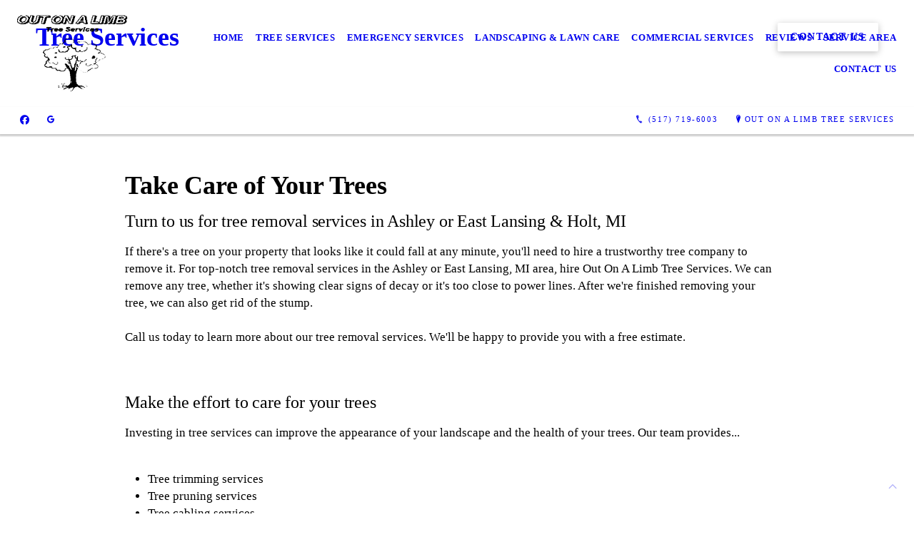

--- FILE ---
content_type: text/html; charset=UTF-8
request_url: https://treeservicelansingmi.com/tree-services/
body_size: 5509
content:
<!DOCTYPE html>
<!DOCTYPE html PUBLIC "-//W3C//DTD HTML 4.01 Transitional//EN" "http://www.w3.org/TR/html4/loose.dtd">

<html lang="en" class="ts_v3 charlotte_theme tsTheme_17 luna_theme unknown-os" ng-app="themeApp" >
<head>
	<meta http-equiv="Content-Type" content="text/html; charset=utf-8">
    <meta http-equiv="X-UA-Compatible" content="IE=Edge">
    <meta name="viewport" content="width=device-width, initial-scale=1.0, user-scalable=no" />
    <title>Tree Trimming & Removal Services | East Lansing, Ashley & Holt, MI | Out On A Limb Tree Services</title>

    <!-- preconnecting / preloading -->
    <link rel="preconnect" as="style" id="jquery-ui-css-preload" href="//ajax.googleapis.com/ajax/libs/jqueryui/1.11.2/themes/smoothness/jquery-ui.min.css?ver=248_11" crossorigin/>
    <!-- end of preconnecting / preloading -->

    <!-- links to styles -->
    <link rel="stylesheet" id="jquery-ui-css"  href="//ajax.googleapis.com/ajax/libs/jqueryui/1.11.2/themes/smoothness/jquery-ui.min.css?ver=248_11" type="text/css" media="all" />


    <!-- from beacon-easton theme definition front_actions() -->
    <link rel="preconnect" id="Source-Sans-Pro-css-preconnect" href="https://fonts.googleapis.com/css?family=Source+Sans+Pro%3A400%2C700&#038;ver=248_11" />
<link rel="stylesheet" id="Source-Sans-Pro-css" href="https://fonts.googleapis.com/css?family=Source+Sans+Pro%3A400%2C700&#038;ver=248_11" type="text/css" media="all"/>
<link rel="stylesheet" id="theme-css" href="https://treeservicelansingmi.com/cms_websites/css/dist/beacon-theme_charlotte/theme.css?ver=1" type="text/css" media="all and (min-width:0px)"/>
<link rel="stylesheet" id="customize-css" href="https://treeservicelansingmi.com/cms_websites/cms_theme_custom_css.php?ver=248_11" type="text/css" media="all"/>
<!-- from _the_list -->

    <!-- general links to JS for all themes-->
    <!-- <script type="text/javascript" src="https://code.jquery.com/jquery-1.12.4.min.js"></script> -->
    <!-- <script type="text/javascript" src="https://code.jquery.com/jquery-migrate-1.4.1.min.js"></script> -->
    <!-- <script type="text/javascript" src="https://tsm-js.s3.amazonaws.com/jquery.validate.js?ver=248_11"></script> -->
    <!-- <script type="text/javascript" src="https://ajax.googleapis.com/ajax/libs/jqueryui/1.11.2/jquery-ui.min.js?ver=248_11"></script> -->
    <!-- from current/wp-content/themes/tsm-theme-1/plugins/_the_list/_the_list.php -->
    <!-- <script type="text/javascript" src="https://tsm-js.s3.amazonaws.com/jquery.sonar.min.js?ver=248_11"></script> -->
    <!-- <script type="text/javascript" src="https://treeservicelansingmi.com/wp-content/themes/beacon-easton/js/nwmatcher.js"></script> -->
    <!-- <script type="text/javascript" src="https://treeservicelansingmi.com/wp-content/themes/beacon-easton/js/modernizr-custom-11917.js"></script> -->

    <script type="text/javascript" src="https://treeservicelansingmi.com/cms_websites/js/dist/shared/external/scripts.min.js"></script>

<script type="text/javascript" src="https://treeservicelansingmi.com/cms_websites/tools/AdminBarAnalytics/js/external-tracking.min.js"></script>
<link rel="shortcut icon" sizes="16x16 32x32 64x64" href="/files/2023/05/fav.png?w=196&h=196&zc=0">
<meta property="og:image" content="/files/shutterstock/2023/05/shutterstock_210284521_1685454558_e168263d6765af5c07b8937fcb01e0e817.jpg"/>
<meta property="og:title" content="Tree Trimming & Removal Services | East Lansing, Ashley & Holt, MI | Out On A Limb Tree Services"/>
<meta property="og:site_name" content="Out On A Limb Tree Services"/>
<meta property="og:type" content="website"/>
<meta property="og:url" content="https://treeservicelansingmi.com/tree-services"/>
<meta property="og:description" content="For top-notch tree removal services in the Ashley or East Lansing, MI area, hire Out On A Limb Tree Services. Call us today to schedule!"/>
<meta name="description" itemprop="description" content="For top-notch tree removal services in the Ashley or East Lansing, MI area, hire Out On A Limb Tree Services. Call us today to schedule!" />
<link rel="canonical" href="https://treeservicelansingmi.com/tree-services" />
<link rel="stylesheet" id="custom-css-css" href="https://treeservicelansingmi.com/cms_websites/cms_custom_css.php?ver=248_11" type="text/css" media="all"/>
<!-- Segment Pixel - TI OUTONA007_NC_Charlotte_Out On A Limb Tree Services_RT Pixel - DO NOT MODIFY -->
<script src="https://secure.adnxs.com/seg?add=34003485&t=1" type="text/javascript"></script>
<!-- End of Segment Pixel -->

<!-- Conversion Pixel - TI OUTONA007_NC_Charlotte_Out On A Limb Tree Services_CV Pixel - DO NOT MODIFY -->
<script src="https://secure.adnxs.com/px?id=1695769&t=1" type="text/javascript"></script>
<!-- End of Conversion Pixel -->

<script>jQuery(document).ready(function(){jQuery(".b2b-location.wide .b2b-location-items ul li .b2b-location-detail-info").after("<span><BR/><b>HOURS | 24/7</b><br/></span>");});</script>

<script src="https://kit.fontawesome.com/9bf0e924ac.js" crossorigin="anonymous"></script>
<script>jQuery(document).ready(function(){jQuery("body").append('<div class="social_items_flex"><a href="https://www.facebook.com/profile.php?id=100052455677924" target="_blank"><div class="social_button facebook_button"><div class="floating_icon"><i class="fab fa-facebook-f"></i></div> <span>See Us On Facebook!</span></div></a><a href="https://www.google.com/search?q=out+on+a+limb+ashley+mi&oq=out+on+a+limb+as&aqs=chrome.0.69i59j69i57j0i512j0i390i650l2j69i60l3.8121j0j7&sourceid=chrome&ie=UTF-8" target="_blank"><div class="social_button google_button"><div class="floating_icon"><i class="fab fa-google"></i></div> <span>Review Us On Google!</span></div></a></div>');});</script>
<script type="text/javascript">
//<![CDATA[
    var b2b = {
        'isTestingUser' : 0,
        'tag':'248_11',
        'theme': 'beacon-theme_charlotte',
        'blog_id': '',
        'website_id': 75122,
        'CID':'', // later
        'gaId':'UA-162931362-131',
        'page_type': '',
        'isPage': '',
        'post_id': '770336',
        'home_url':'https://treeservicelansingmi.com',
        'admin_url':'',
        'plugins_url':'',
        'basename':'index.php',
        'isMobile':0,
        'isTablet':0,
        'isFrontPage': 0,
        'isPost':0,
        'isSuperAdmin':0,
        'isBeacon':1,
        'isB2Badmin':0,
        'hasStore':0,
        'primary_menu': 0 ,
        'qstr':[],
        'containerClasses':{},
        'post_password_required':0,
        'onFly':0
    };
//]]>
</script>
    <script type="text/javascript">
				window.b2b = window.b2b || {};
				window.b2b.GA = {"accounts":["UA-162931362-131","UA-26792682-1"]};
		</script>
<script type="text/javascript">
    var analyticsFileTypes = [''];
    var analyticsSnippet = 'enabled';
</script>

<script type="text/javascript">
    var _gaq = _gaq || [];
    _gaq.push(['_setAccount', 'UA-162931362-131']);
    _gaq.push(['_addDevId', 'i9k95']); // Google Analyticator App ID with Google
    _gaq.push(['_setCampaignCookieTimeout', 0]);

    _gaq.push(['_trackPageview']);

    _gaq.push(['_setAccount', 'UA-26792682-1']);
_gaq.push(['_setCampaignCookieTimeout', 0]);
_gaq.push(['_trackPageview']);

    (function() {
        var ga = document.createElement('script'); ga.type = 'text/javascript'; ga.async = true;
        ga.src = ('https:' == document.location.protocol ? 'https://ssl' : 'http://www') + '.google-analytics.com/ga.js';
        var s = document.getElementsByTagName('script')[0]; s.parentNode.insertBefore(ga, s);
    })();
</script>

        <!-- Master Google tag (gtag.js) -->
            <script async src="https://www.googletagmanager.com/gtag/js?id=G-PF8RFHR03F"></script>
            <script>
            window.dataLayer = window.dataLayer || [];
            function gtag(){dataLayer.push(arguments);}
            gtag('js', new Date());
            gtag('config', 'G-PF8RFHR03F');
        </script>


            <!-- Ga4 Script-->
            <!-- Elapsed Time: 0.0027210712432861s -->
            <script async src="https://www.googletagmanager.com/gtag/js?id=G-04CW5JS12J"></script>
            <script> window.dataLayer = window.dataLayer || []; function gtag(){dataLayer.push(arguments);} gtag('js', new Date()); gtag('config', 'G-04CW5JS12J'); </script>


        <!-- Custom CTC & CTD events -->
        <script>
            document.addEventListener('DOMContentLoaded', function () {
                document.querySelectorAll("a[href^='tel']").forEach(function(el){
                    el.addEventListener('click', function (event) {
                        gtag('event', 'call_click');
                    });
                });
                document.querySelectorAll("a[href^='https://maps.google.com/maps']").forEach(function(el){
                    el.addEventListener('click', function (event) {
                        gtag('event', 'directions_click');
                    });
                });
            }, false);
        </script>

</head>
<body id="top"class=" page page-id-770336 page-template-default ve-iframe beacon unknown">
<div id="wrapper" class="tsW">
    <header class="tsH expand">
        <div class="tsH_wrp">
            
<div id='_the_logo' class='_is_plugin header-logo' slug='_the_logo' data-extra-args='{"section":"header"}'>
<h2 class='logo logo-v2'>
<div data-numslots="1" class="logo-variation logo-variation-header"><div  class="logo-slot pct100 slot_0 slot-type-image align-center"><a class="ve_no_url" href="https://treeservicelansingmi.com" title="Out On A Limb Tree Services" rel="home"><img  src="/files/2023/05/logo.png" /></a></div></div><div data-numslots="1" class="logo-variation logo-variation-mobile"><div  class="logo-slot pct100 slot_0 slot-type-image align-center"><a class="ve_no_url" href="https://treeservicelansingmi.com" title="Out On A Limb Tree Services" rel="home"><img  src="/files/2023/05/logo.png" /></a></div></div>
</h2></div>
            <div id="access" class="original_access">
                <div class="menu align-right">
            <ul id="menu-primary-menu" rel="dennis" class="sf-menu sf-menu_bg"><li class=" menu-item menu-item-857519 menu-item-object-page menu-item-type-  page_item page-item-770323" id="menu-item-857519"><a href="https://treeservicelansingmi.com/">Home</a></li><li class=" menu-item menu-item-857533 menu-item-object-page menu-item-type-post_type current-menu-item current_page_item" id="menu-item-857533"><a href="https://treeservicelansingmi.com/tree-services/">Tree Services</a></li><li class=" menu-item menu-item-857534 menu-item-object-page menu-item-type-post_type " id="menu-item-857534"><a href="https://treeservicelansingmi.com/emergency-services/">Emergency Services</a></li><li class=" menu-item menu-item-857535 menu-item-object-page menu-item-type-post_type " id="menu-item-857535"><a href="https://treeservicelansingmi.com/landscaping-lawn-care/">Landscaping & Lawn Care</a></li><li class=" menu-item menu-item-857536 menu-item-object-page menu-item-type-post_type " id="menu-item-857536"><a href="https://treeservicelansingmi.com/commercial-services/">Commercial Services</a></li><li class=" menu-item menu-item-857538 menu-item-object-page menu-item-type-post_type " id="menu-item-857538"><a href="https://treeservicelansingmi.com/reviews/">Reviews</a></li><li class=" menu-item menu-item-857539 menu-item-object-page menu-item-type-post_type " id="menu-item-857539"><a href="https://treeservicelansingmi.com/service-area/">Service Area</a></li><li class=" menu-item menu-item-857540 menu-item-object-page menu-item-type-post_type " id="menu-item-857540"><a href="https://treeservicelansingmi.com/contact-us/">Contact Us</a></li></ul>
        </div>            </div>

            <button type="button" class="tsC_open tsH_navTrig trigger" data-target="tsM" title="Open Menu"></button>
        </div>

        <div class="tsSC transition tsflex " >
            <ul class="social-media-links"><li class="facebook"><a href="http://www.facebook.com/profile.php?id=100052455677924" title="Facebook" target="_blank" ></a></li><li class="custom-social-1"><a href="https://www.google.com/search?q=out+on+a+limb+ashley+mi&amp;oq=out+on+a+limb+as&amp;aqs=chrome.0.69i59j69i57j0i512j0i390i650l2j69i60l3.8121j0j7&amp;sourceid=chrome&amp;ie=UTF-8" title="Google" target="_blank" ></a></li></ul>
<aside class="tsCntct "><ul class="tsCntct_list transition"><li class="tsPhone "><a href="tel:(517) 719-6003" data-icon="A" title="(517) 719-6003" class="primary tsC_Btn tsHidden"><span> </b>(517) 719-6003</span></a></li><li class="tsAddress tsi-address "><a href="https://maps.google.com/maps?daddr=, Ashley, MI 48806" data-icon="M" title="https://maps.google.com/maps?daddr=, Ashley, MI 48806" target="_blank" class="primary tsC_Btn">Out On A Limb Tree Services</a></li></ul></aside>
        </div>

        
    </header>

    <main class="tsC  ">
<div class='full_width_content section_content content_bg wrp_color_bg'><div class='section w1060'><!-- Start block charlotte_banner_1 -->
<!-- charlotte_banner_1 new RENDER -->
<section id='section_1'
            class='tsB tsT_banner b1 promo_colors widescreen_2-4_1 large  not_well nCol'>
<div class='tsR'>
<article id='b1-1' class='tsI item_1 animate txt_left nHero yHds nImg yOvr'
                 data-aos='fade-up' data-aos-once='true'>
                <div class='tsX tsXa' style=''>
                </div>
                <div class='tsX tsXb' style=''></div><a class='tsI_wrp' href='/contact-us/' target='_self' ><div class='tsI_cptn'>
                 <div class='tsI_txt'>
<header class='tsI_hds '>
<h2 class='tsI_hd'>Tree Services</h2>
</header><div class='tsI_btn_wrp'><div class='tsI_btn btn_1  btn_md transition'> Contact Us</div></div></div></div></a></article></div></section>
<!-- end of charlotte_banner_1 new RENDER --><!-- End block --><!-- Start block charlotte_article_3 -->
<!-- charlotte_article_3 new RENDER -->
<section id='section_2'
            class='tsB tsT_article a3 tsflex col_1 square_1_1 large not_well tsD_wrap'>
<div class='tsR'>

<article class='tsI item_1 mod_right nHero yImg yHds yDsc yHd yShd nLk nAct' data-aos='fade-up' data-aos-once='true' ><div class='tsI_wrp' ><div class='tsI_txt_wrp'><figure class='tsI_img theframe imgtag imgbase ' data-image='/files/shutterstock/2023/05/shutterstock_210284521_1685454558_e168263d6765af5c07b8937fcb01e0e817.jpg?1:1&a=t' data-alt='Take Care of Your Trees'></figure><div class='tsI_txt'>
<header class='tsI_hds '>
<H1 class='tsI_hd'>Take Care of Your Trees</H1>
<h2 class='tsI_sh'>Turn to us for tree removal services in Ashley or East Lansing & Holt, MI</h2>
</header>
<div class='tsI_dsc '><p>If there&#39;s a tree on your property that looks like it could fall at any minute, you&#39;ll need to hire a trustworthy tree company to remove it. For top-notch tree removal services in the Ashley or East Lansing, MI area, hire Out On A Limb Tree Services. We can remove any tree, whether it&#39;s showing clear signs of decay or it&#39;s too close to power lines. After we&#39;re finished removing your tree, we can also get rid of the stump.<br><br>Call us today to learn more about our tree removal services. We&#39;ll be happy to provide you with a free estimate.</p></div></div></div></div></article>
<article class='tsI item_2 mod_left nHero nImg yHds yDsc nHd yShd nLk nAct' data-aos='fade-up' data-aos-once='true' ><div class='tsI_wrp' ><div class='tsI_txt_wrp'><div class='tsI_txt'>
<header class='tsI_hds '>
<h2 class='tsI_sh'>Make the effort to care for your trees</h2>
</header>
<div class='tsI_dsc '><p>Investing in tree services can improve the appearance of your landscape and the health of your trees. Our team provides...<br><br><ul><li>Tree trimming services</li><li>Tree pruning services</li><li>Tree cabling services</li></ul><br><br>Connect with a member of our team today to schedule tree cabling, tree pruning or tree trimming services.</p></div></div></div></div></article></div></section>
<!-- end of charlotte_article_3 new RENDER --><!-- End block --></div></div></main>

<footer class="tsF" rel="footer">
    <section class="tsF_section section_content tsflex">
        <div class="section w1060">
            <div class="tsB tsT_plugin tsT_article tsT_footer tsflex col_3 small not_well">
                <div class="tsR">
                                    </div>
            </div>
        </div>
    </section>
    <section class="tsF_section brand tsflex">
        <div class="tsR">
            
<div id='_the_logo' class='_is_plugin footer-logo' slug='_the_logo' data-extra-args='{"section":"footer"}'>
<h2 class='logo logo-v2'>
<div data-numslots="1" class="logo-variation logo-variation-footer"><div  class="logo-slot pct100 slot_0 slot-type-image align-center"><a class="ve_no_url" href="https://treeservicelansingmi.com" title="Out On A Limb Tree Services" rel="home"><img  src="/files/2023/05/logo.png" /></a></div></div>
</h2></div>        </div>
    </section>
    <hr>
    <section class="tsF_section copyright tsflex">
        <div class="tsR">
            
<address class="tsF_copyright">
	Copyright &copy; 2026 Out On A Limb Tree Services, all rights reserved.
	<br><span class='footer-city-state-zip-address footer-address'><span>Ashley</span>,&nbsp;<span>MI</span>&nbsp;<span>48806</span>&nbsp;&nbsp;</span>
            <span class='footer-phone-address footer-address'>
                (517) 719-6003
            </span>
            
</address>
        </div>
    </section>
    <section class="tsF_section bottom social tsflex">
        <div class="tsR">
            <div class="tsF_col">
                <ul class="social-media-links"><li class="facebook"><a href="http://www.facebook.com/profile.php?id=100052455677924" title="Facebook" target="_blank" ></a></li><li class="custom-social-1"><a href="https://www.google.com/search?q=out+on+a+limb+ashley+mi&amp;oq=out+on+a+limb+as&amp;aqs=chrome.0.69i59j69i57j0i512j0i390i650l2j69i60l3.8121j0j7&amp;sourceid=chrome&amp;ie=UTF-8" title="Google" target="_blank" ></a></li></ul>            </div>
            <div class="tsF_col">
                <button type="button" class="tsC_open tsC_Btn tsF_navTrig trigger transition" data-target="tsM" title="Open Menu"> Menu</button>
            </div>
        </div>
    </section>

    </footer>
</div>


<a class="tsC_Btn to-top scrollBtn" href="#top"></a>

<nav id="tsM" class="tsM transition triggered">
    <div class="tsM_wrp">
        <button type="button" class="tsC_close trigger transition icon-close" data-target="tsM" title="Close Menu"></button>
        <div class="tsM_bdy">
            <section class="tsM_sec social">
                <ul class="social-media-links"><li class="facebook"><a href="http://www.facebook.com/profile.php?id=100052455677924" title="Facebook" target="_blank" ></a></li><li class="custom-social-1"><a href="https://www.google.com/search?q=out+on+a+limb+ashley+mi&amp;oq=out+on+a+limb+as&amp;aqs=chrome.0.69i59j69i57j0i512j0i390i650l2j69i60l3.8121j0j7&amp;sourceid=chrome&amp;ie=UTF-8" title="Google" target="_blank" ></a></li></ul>            </section>
            <!--             <h6 class="tsB_hd"><span>Menu</span></h6> -->
            <section class="tsM_sec">
                <div id="access" class="original_access">
                    <div class="menu align-right">
            <ul id="menu-primary-menu" rel="dennis" class="sf-menu sf-menu_bg"><li class=" menu-item menu-item-857519 menu-item-object-page menu-item-type-  page_item page-item-770323" id="menu-item-857519"><a href="https://treeservicelansingmi.com/">Home</a></li><li class=" menu-item menu-item-857533 menu-item-object-page menu-item-type-post_type current-menu-item current_page_item" id="menu-item-857533"><a href="https://treeservicelansingmi.com/tree-services/">Tree Services</a></li><li class=" menu-item menu-item-857534 menu-item-object-page menu-item-type-post_type " id="menu-item-857534"><a href="https://treeservicelansingmi.com/emergency-services/">Emergency Services</a></li><li class=" menu-item menu-item-857535 menu-item-object-page menu-item-type-post_type " id="menu-item-857535"><a href="https://treeservicelansingmi.com/landscaping-lawn-care/">Landscaping & Lawn Care</a></li><li class=" menu-item menu-item-857536 menu-item-object-page menu-item-type-post_type " id="menu-item-857536"><a href="https://treeservicelansingmi.com/commercial-services/">Commercial Services</a></li><li class=" menu-item menu-item-857538 menu-item-object-page menu-item-type-post_type " id="menu-item-857538"><a href="https://treeservicelansingmi.com/reviews/">Reviews</a></li><li class=" menu-item menu-item-857539 menu-item-object-page menu-item-type-post_type " id="menu-item-857539"><a href="https://treeservicelansingmi.com/service-area/">Service Area</a></li><li class=" menu-item menu-item-857540 menu-item-object-page menu-item-type-post_type " id="menu-item-857540"><a href="https://treeservicelansingmi.com/contact-us/">Contact Us</a></li></ul>
        </div>                </div>
            </section>
        </div>
    </div>
</nav>
<div id="_the_embeded_below_mods" slug="">
                <div id="_the_embeded_below_mods_wrapper"></div>
                <div id="_the_embeded_below_mods_btn" class="_is_embeded"></div>
            </div>
<script type="text/javascript" src="https://treeservicelansingmi.com/cms_websites/js/dist/shared/underscore.min.js?ver=1.8.3"></script>
<script type="text/javascript" src="https://treeservicelansingmi.com/cms_websites/js/dist/beacon-theme_charlotte/theme-min.js"></script>
<script type="text/javascript" src="https://treeservicelansingmi.com/cms_websites/js/dist/beacon-theme_charlotte/fontawesome/all.min.js"></script>

<script type="text/javascript" src="https://treeservicelansingmi.com/cms_websites/tools/GAEventTracking/js/scripts.min.js"></script>

</body></html>